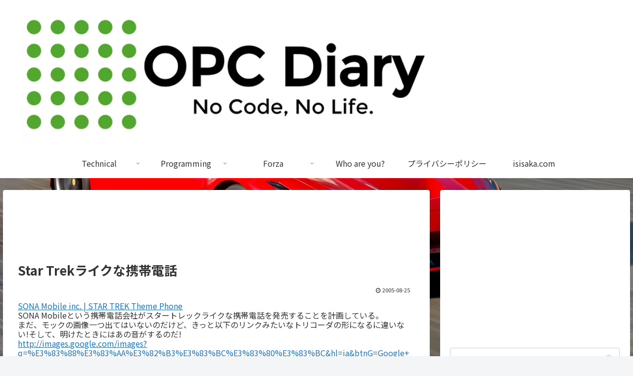

--- FILE ---
content_type: text/html; charset=utf-8
request_url: https://www.google.com/recaptcha/api2/aframe
body_size: 266
content:
<!DOCTYPE HTML><html><head><meta http-equiv="content-type" content="text/html; charset=UTF-8"></head><body><script nonce="-46vTzrNtKa9l07bH8L__g">/** Anti-fraud and anti-abuse applications only. See google.com/recaptcha */ try{var clients={'sodar':'https://pagead2.googlesyndication.com/pagead/sodar?'};window.addEventListener("message",function(a){try{if(a.source===window.parent){var b=JSON.parse(a.data);var c=clients[b['id']];if(c){var d=document.createElement('img');d.src=c+b['params']+'&rc='+(localStorage.getItem("rc::a")?sessionStorage.getItem("rc::b"):"");window.document.body.appendChild(d);sessionStorage.setItem("rc::e",parseInt(sessionStorage.getItem("rc::e")||0)+1);localStorage.setItem("rc::h",'1769723672937');}}}catch(b){}});window.parent.postMessage("_grecaptcha_ready", "*");}catch(b){}</script></body></html>